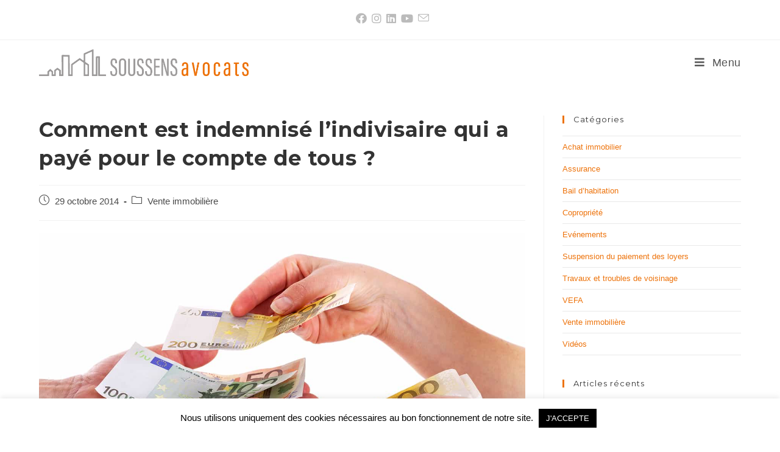

--- FILE ---
content_type: text/html; charset=UTF-8
request_url: https://ganaellesoussensavocat.com/avocat-vente-immobiliere/comment-indemniser-indivisaire-qui-a-fait-des-depenses-pour-un-bien-en-indivision/
body_size: 20028
content:
<!DOCTYPE html>
<html class="html" lang="fr-FR">
<head>
	<meta charset="UTF-8">
	<link rel="profile" href="https://gmpg.org/xfn/11">

	<meta name='robots' content='index, follow, max-image-preview:large, max-snippet:-1, max-video-preview:-1' />
<meta name="viewport" content="width=device-width, initial-scale=1">
	<!-- This site is optimized with the Yoast SEO plugin v18.0 - https://yoast.com/wordpress/plugins/seo/ -->
	<title>Comment est indemnisé l’indivisaire qui a payé pour le compte de tous ? - Soussens Avocats</title>
	<meta name="description" content="Comment indemniser un indivisaire qui a effectué des dépenses pour un bien ? À quel remboursement a-t-il droit de la part des membres de l&#039;indivision ?" />
	<link rel="canonical" href="https://ganaellesoussensavocat.com/avocat-vente-immobiliere/comment-indemniser-indivisaire-qui-a-fait-des-depenses-pour-un-bien-en-indivision/" />
	<meta property="og:locale" content="fr_FR" />
	<meta property="og:type" content="article" />
	<meta property="og:title" content="Comment est indemnisé l’indivisaire qui a payé pour le compte de tous ? - Soussens Avocats" />
	<meta property="og:description" content="Comment indemniser un indivisaire qui a effectué des dépenses pour un bien ? À quel remboursement a-t-il droit de la part des membres de l&#039;indivision ?" />
	<meta property="og:url" content="https://ganaellesoussensavocat.com/avocat-vente-immobiliere/comment-indemniser-indivisaire-qui-a-fait-des-depenses-pour-un-bien-en-indivision/" />
	<meta property="og:site_name" content="Soussens Avocats" />
	<meta property="article:published_time" content="2014-10-29T13:15:22+00:00" />
	<meta property="article:modified_time" content="2020-02-26T19:06:43+00:00" />
	<meta property="og:image" content="https://ganaellesoussensavocat.com/wp-content/uploads/2014/10/SOUSSENS-Avocats-Indemnisation-indivisaire.jpg" />
	<meta property="og:image:width" content="1280" />
	<meta property="og:image:height" content="853" />
	<meta property="og:image:type" content="image/jpeg" />
	<meta name="twitter:card" content="summary_large_image" />
	<meta name="twitter:label1" content="Écrit par" />
	<meta name="twitter:data1" content="Loic Mathieu" />
	<meta name="twitter:label2" content="Durée de lecture estimée" />
	<meta name="twitter:data2" content="2 minutes" />
	<script type="application/ld+json" class="yoast-schema-graph">{"@context":"https://schema.org","@graph":[{"@type":"Organization","@id":"https://ganaellesoussensavocat.com/#organization","name":"Ganaëlle SOUSSENS Avocats immobilier","url":"https://ganaellesoussensavocat.com/","sameAs":[],"logo":{"@type":"ImageObject","@id":"https://ganaellesoussensavocat.com/#logo","inLanguage":"fr-FR","url":"https://www.ganaellesoussensavocat.com/wp-content/uploads/2019/11/Logo_SOUSSENS_avocats_x05.png","contentUrl":"https://www.ganaellesoussensavocat.com/wp-content/uploads/2019/11/Logo_SOUSSENS_avocats_x05.png","width":665,"height":85,"caption":"Ganaëlle SOUSSENS Avocats immobilier"},"image":{"@id":"https://ganaellesoussensavocat.com/#logo"}},{"@type":"WebSite","@id":"https://ganaellesoussensavocat.com/#website","url":"https://ganaellesoussensavocat.com/","name":"Soussens Avocats","description":"Expert en droit de l&#039;immobilier","publisher":{"@id":"https://ganaellesoussensavocat.com/#organization"},"potentialAction":[{"@type":"SearchAction","target":{"@type":"EntryPoint","urlTemplate":"https://ganaellesoussensavocat.com/?s={search_term_string}"},"query-input":"required name=search_term_string"}],"inLanguage":"fr-FR"},{"@type":"ImageObject","@id":"https://ganaellesoussensavocat.com/avocat-vente-immobiliere/comment-indemniser-indivisaire-qui-a-fait-des-depenses-pour-un-bien-en-indivision/#primaryimage","inLanguage":"fr-FR","url":"https://ganaellesoussensavocat.com/wp-content/uploads/2014/10/SOUSSENS-Avocats-Indemnisation-indivisaire.jpg","contentUrl":"https://ganaellesoussensavocat.com/wp-content/uploads/2014/10/SOUSSENS-Avocats-Indemnisation-indivisaire.jpg","width":1280,"height":853,"caption":"indemniser dépenses indivision"},{"@type":"WebPage","@id":"https://ganaellesoussensavocat.com/avocat-vente-immobiliere/comment-indemniser-indivisaire-qui-a-fait-des-depenses-pour-un-bien-en-indivision/#webpage","url":"https://ganaellesoussensavocat.com/avocat-vente-immobiliere/comment-indemniser-indivisaire-qui-a-fait-des-depenses-pour-un-bien-en-indivision/","name":"Comment est indemnisé l’indivisaire qui a payé pour le compte de tous ? - Soussens Avocats","isPartOf":{"@id":"https://ganaellesoussensavocat.com/#website"},"primaryImageOfPage":{"@id":"https://ganaellesoussensavocat.com/avocat-vente-immobiliere/comment-indemniser-indivisaire-qui-a-fait-des-depenses-pour-un-bien-en-indivision/#primaryimage"},"datePublished":"2014-10-29T13:15:22+00:00","dateModified":"2020-02-26T19:06:43+00:00","description":"Comment indemniser un indivisaire qui a effectué des dépenses pour un bien ? À quel remboursement a-t-il droit de la part des membres de l'indivision ?","breadcrumb":{"@id":"https://ganaellesoussensavocat.com/avocat-vente-immobiliere/comment-indemniser-indivisaire-qui-a-fait-des-depenses-pour-un-bien-en-indivision/#breadcrumb"},"inLanguage":"fr-FR","potentialAction":[{"@type":"ReadAction","target":["https://ganaellesoussensavocat.com/avocat-vente-immobiliere/comment-indemniser-indivisaire-qui-a-fait-des-depenses-pour-un-bien-en-indivision/"]}]},{"@type":"BreadcrumbList","@id":"https://ganaellesoussensavocat.com/avocat-vente-immobiliere/comment-indemniser-indivisaire-qui-a-fait-des-depenses-pour-un-bien-en-indivision/#breadcrumb","itemListElement":[{"@type":"ListItem","position":1,"name":"Home","item":"https://ganaellesoussensavocat.com/"},{"@type":"ListItem","position":2,"name":"Comment est indemnisé l’indivisaire qui a payé pour le compte de tous ?"}]},{"@type":"Article","@id":"https://ganaellesoussensavocat.com/avocat-vente-immobiliere/comment-indemniser-indivisaire-qui-a-fait-des-depenses-pour-un-bien-en-indivision/#article","isPartOf":{"@id":"https://ganaellesoussensavocat.com/avocat-vente-immobiliere/comment-indemniser-indivisaire-qui-a-fait-des-depenses-pour-un-bien-en-indivision/#webpage"},"author":{"@id":"https://ganaellesoussensavocat.com/#/schema/person/bfc77ed91e3c49fbe143518fd3d0be68"},"headline":"Comment est indemnisé l’indivisaire qui a payé pour le compte de tous ?","datePublished":"2014-10-29T13:15:22+00:00","dateModified":"2020-02-26T19:06:43+00:00","mainEntityOfPage":{"@id":"https://ganaellesoussensavocat.com/avocat-vente-immobiliere/comment-indemniser-indivisaire-qui-a-fait-des-depenses-pour-un-bien-en-indivision/#webpage"},"wordCount":387,"publisher":{"@id":"https://ganaellesoussensavocat.com/#organization"},"image":{"@id":"https://ganaellesoussensavocat.com/avocat-vente-immobiliere/comment-indemniser-indivisaire-qui-a-fait-des-depenses-pour-un-bien-en-indivision/#primaryimage"},"thumbnailUrl":"https://ganaellesoussensavocat.com/wp-content/uploads/2014/10/SOUSSENS-Avocats-Indemnisation-indivisaire.jpg","articleSection":["Vente immobilière"],"inLanguage":"fr-FR"},{"@type":"Person","@id":"https://ganaellesoussensavocat.com/#/schema/person/bfc77ed91e3c49fbe143518fd3d0be68","name":"Loic Mathieu","image":{"@type":"ImageObject","@id":"https://ganaellesoussensavocat.com/#personlogo","inLanguage":"fr-FR","url":"https://secure.gravatar.com/avatar/c418bb434597f615badc7f3f583b4121?s=96&d=mm&r=g","contentUrl":"https://secure.gravatar.com/avatar/c418bb434597f615badc7f3f583b4121?s=96&d=mm&r=g","caption":"Loic Mathieu"}}]}</script>
	<!-- / Yoast SEO plugin. -->


<link rel='dns-prefetch' href='//fonts.googleapis.com' />
<link rel='dns-prefetch' href='//s.w.org' />
<link rel="alternate" type="application/rss+xml" title="Soussens Avocats &raquo; Flux" href="https://ganaellesoussensavocat.com/feed/" />
		<!-- This site uses the Google Analytics by ExactMetrics plugin v7.10.0 - Using Analytics tracking - https://www.exactmetrics.com/ -->
							<script
				src="//www.googletagmanager.com/gtag/js?id=UA-41914960-1"  data-cfasync="false" data-wpfc-render="false" async></script>
			<script data-cfasync="false" data-wpfc-render="false">
				var em_version = '7.10.0';
				var em_track_user = true;
				var em_no_track_reason = '';
				
								var disableStrs = [
															'ga-disable-UA-41914960-1',
									];

				/* Function to detect opted out users */
				function __gtagTrackerIsOptedOut() {
					for (var index = 0; index < disableStrs.length; index++) {
						if (document.cookie.indexOf(disableStrs[index] + '=true') > -1) {
							return true;
						}
					}

					return false;
				}

				/* Disable tracking if the opt-out cookie exists. */
				if (__gtagTrackerIsOptedOut()) {
					for (var index = 0; index < disableStrs.length; index++) {
						window[disableStrs[index]] = true;
					}
				}

				/* Opt-out function */
				function __gtagTrackerOptout() {
					for (var index = 0; index < disableStrs.length; index++) {
						document.cookie = disableStrs[index] + '=true; expires=Thu, 31 Dec 2099 23:59:59 UTC; path=/';
						window[disableStrs[index]] = true;
					}
				}

				if ('undefined' === typeof gaOptout) {
					function gaOptout() {
						__gtagTrackerOptout();
					}
				}
								window.dataLayer = window.dataLayer || [];

				window.ExactMetricsDualTracker = {
					helpers: {},
					trackers: {},
				};
				if (em_track_user) {
					function __gtagDataLayer() {
						dataLayer.push(arguments);
					}

					function __gtagTracker(type, name, parameters) {
						if (!parameters) {
							parameters = {};
						}

						if (parameters.send_to) {
							__gtagDataLayer.apply(null, arguments);
							return;
						}

						if (type === 'event') {
							
														parameters.send_to = exactmetrics_frontend.ua;
							__gtagDataLayer(type, name, parameters);
													} else {
							__gtagDataLayer.apply(null, arguments);
						}
					}

					__gtagTracker('js', new Date());
					__gtagTracker('set', {
						'developer_id.dNDMyYj': true,
											});
															__gtagTracker('config', 'UA-41914960-1', {"forceSSL":"true"} );
										window.gtag = __gtagTracker;										(function () {
						/* https://developers.google.com/analytics/devguides/collection/analyticsjs/ */
						/* ga and __gaTracker compatibility shim. */
						var noopfn = function () {
							return null;
						};
						var newtracker = function () {
							return new Tracker();
						};
						var Tracker = function () {
							return null;
						};
						var p = Tracker.prototype;
						p.get = noopfn;
						p.set = noopfn;
						p.send = function () {
							var args = Array.prototype.slice.call(arguments);
							args.unshift('send');
							__gaTracker.apply(null, args);
						};
						var __gaTracker = function () {
							var len = arguments.length;
							if (len === 0) {
								return;
							}
							var f = arguments[len - 1];
							if (typeof f !== 'object' || f === null || typeof f.hitCallback !== 'function') {
								if ('send' === arguments[0]) {
									var hitConverted, hitObject = false, action;
									if ('event' === arguments[1]) {
										if ('undefined' !== typeof arguments[3]) {
											hitObject = {
												'eventAction': arguments[3],
												'eventCategory': arguments[2],
												'eventLabel': arguments[4],
												'value': arguments[5] ? arguments[5] : 1,
											}
										}
									}
									if ('pageview' === arguments[1]) {
										if ('undefined' !== typeof arguments[2]) {
											hitObject = {
												'eventAction': 'page_view',
												'page_path': arguments[2],
											}
										}
									}
									if (typeof arguments[2] === 'object') {
										hitObject = arguments[2];
									}
									if (typeof arguments[5] === 'object') {
										Object.assign(hitObject, arguments[5]);
									}
									if ('undefined' !== typeof arguments[1].hitType) {
										hitObject = arguments[1];
										if ('pageview' === hitObject.hitType) {
											hitObject.eventAction = 'page_view';
										}
									}
									if (hitObject) {
										action = 'timing' === arguments[1].hitType ? 'timing_complete' : hitObject.eventAction;
										hitConverted = mapArgs(hitObject);
										__gtagTracker('event', action, hitConverted);
									}
								}
								return;
							}

							function mapArgs(args) {
								var arg, hit = {};
								var gaMap = {
									'eventCategory': 'event_category',
									'eventAction': 'event_action',
									'eventLabel': 'event_label',
									'eventValue': 'event_value',
									'nonInteraction': 'non_interaction',
									'timingCategory': 'event_category',
									'timingVar': 'name',
									'timingValue': 'value',
									'timingLabel': 'event_label',
									'page': 'page_path',
									'location': 'page_location',
									'title': 'page_title',
								};
								for (arg in args) {
																		if (!(!args.hasOwnProperty(arg) || !gaMap.hasOwnProperty(arg))) {
										hit[gaMap[arg]] = args[arg];
									} else {
										hit[arg] = args[arg];
									}
								}
								return hit;
							}

							try {
								f.hitCallback();
							} catch (ex) {
							}
						};
						__gaTracker.create = newtracker;
						__gaTracker.getByName = newtracker;
						__gaTracker.getAll = function () {
							return [];
						};
						__gaTracker.remove = noopfn;
						__gaTracker.loaded = true;
						window['__gaTracker'] = __gaTracker;
					})();
									} else {
										console.log("");
					(function () {
						function __gtagTracker() {
							return null;
						}

						window['__gtagTracker'] = __gtagTracker;
						window['gtag'] = __gtagTracker;
					})();
									}
			</script>
				<!-- / Google Analytics by ExactMetrics -->
				<script>
			window._wpemojiSettings = {"baseUrl":"https:\/\/s.w.org\/images\/core\/emoji\/13.1.0\/72x72\/","ext":".png","svgUrl":"https:\/\/s.w.org\/images\/core\/emoji\/13.1.0\/svg\/","svgExt":".svg","source":{"concatemoji":"https:\/\/ganaellesoussensavocat.com\/wp-includes\/js\/wp-emoji-release.min.js?ver=5.8.12"}};
			!function(e,a,t){var n,r,o,i=a.createElement("canvas"),p=i.getContext&&i.getContext("2d");function s(e,t){var a=String.fromCharCode;p.clearRect(0,0,i.width,i.height),p.fillText(a.apply(this,e),0,0);e=i.toDataURL();return p.clearRect(0,0,i.width,i.height),p.fillText(a.apply(this,t),0,0),e===i.toDataURL()}function c(e){var t=a.createElement("script");t.src=e,t.defer=t.type="text/javascript",a.getElementsByTagName("head")[0].appendChild(t)}for(o=Array("flag","emoji"),t.supports={everything:!0,everythingExceptFlag:!0},r=0;r<o.length;r++)t.supports[o[r]]=function(e){if(!p||!p.fillText)return!1;switch(p.textBaseline="top",p.font="600 32px Arial",e){case"flag":return s([127987,65039,8205,9895,65039],[127987,65039,8203,9895,65039])?!1:!s([55356,56826,55356,56819],[55356,56826,8203,55356,56819])&&!s([55356,57332,56128,56423,56128,56418,56128,56421,56128,56430,56128,56423,56128,56447],[55356,57332,8203,56128,56423,8203,56128,56418,8203,56128,56421,8203,56128,56430,8203,56128,56423,8203,56128,56447]);case"emoji":return!s([10084,65039,8205,55357,56613],[10084,65039,8203,55357,56613])}return!1}(o[r]),t.supports.everything=t.supports.everything&&t.supports[o[r]],"flag"!==o[r]&&(t.supports.everythingExceptFlag=t.supports.everythingExceptFlag&&t.supports[o[r]]);t.supports.everythingExceptFlag=t.supports.everythingExceptFlag&&!t.supports.flag,t.DOMReady=!1,t.readyCallback=function(){t.DOMReady=!0},t.supports.everything||(n=function(){t.readyCallback()},a.addEventListener?(a.addEventListener("DOMContentLoaded",n,!1),e.addEventListener("load",n,!1)):(e.attachEvent("onload",n),a.attachEvent("onreadystatechange",function(){"complete"===a.readyState&&t.readyCallback()})),(n=t.source||{}).concatemoji?c(n.concatemoji):n.wpemoji&&n.twemoji&&(c(n.twemoji),c(n.wpemoji)))}(window,document,window._wpemojiSettings);
		</script>
		<style>
img.wp-smiley,
img.emoji {
	display: inline !important;
	border: none !important;
	box-shadow: none !important;
	height: 1em !important;
	width: 1em !important;
	margin: 0 .07em !important;
	vertical-align: -0.1em !important;
	background: none !important;
	padding: 0 !important;
}
</style>
	<link rel='stylesheet' id='wp-block-library-css'  href='https://ganaellesoussensavocat.com/wp-includes/css/dist/block-library/style.min.css?ver=5.8.12' media='all' />
<style id='wp-block-library-theme-inline-css'>
#start-resizable-editor-section{display:none}.wp-block-audio figcaption{color:#555;font-size:13px;text-align:center}.is-dark-theme .wp-block-audio figcaption{color:hsla(0,0%,100%,.65)}.wp-block-code{font-family:Menlo,Consolas,monaco,monospace;color:#1e1e1e;padding:.8em 1em;border:1px solid #ddd;border-radius:4px}.wp-block-embed figcaption{color:#555;font-size:13px;text-align:center}.is-dark-theme .wp-block-embed figcaption{color:hsla(0,0%,100%,.65)}.blocks-gallery-caption{color:#555;font-size:13px;text-align:center}.is-dark-theme .blocks-gallery-caption{color:hsla(0,0%,100%,.65)}.wp-block-image figcaption{color:#555;font-size:13px;text-align:center}.is-dark-theme .wp-block-image figcaption{color:hsla(0,0%,100%,.65)}.wp-block-pullquote{border-top:4px solid;border-bottom:4px solid;margin-bottom:1.75em;color:currentColor}.wp-block-pullquote__citation,.wp-block-pullquote cite,.wp-block-pullquote footer{color:currentColor;text-transform:uppercase;font-size:.8125em;font-style:normal}.wp-block-quote{border-left:.25em solid;margin:0 0 1.75em;padding-left:1em}.wp-block-quote cite,.wp-block-quote footer{color:currentColor;font-size:.8125em;position:relative;font-style:normal}.wp-block-quote.has-text-align-right{border-left:none;border-right:.25em solid;padding-left:0;padding-right:1em}.wp-block-quote.has-text-align-center{border:none;padding-left:0}.wp-block-quote.is-large,.wp-block-quote.is-style-large{border:none}.wp-block-search .wp-block-search__label{font-weight:700}.wp-block-group.has-background{padding:1.25em 2.375em;margin-top:0;margin-bottom:0}.wp-block-separator{border:none;border-bottom:2px solid;margin-left:auto;margin-right:auto;opacity:.4}.wp-block-separator:not(.is-style-wide):not(.is-style-dots){width:100px}.wp-block-separator.has-background:not(.is-style-dots){border-bottom:none;height:1px}.wp-block-separator.has-background:not(.is-style-wide):not(.is-style-dots){height:2px}.wp-block-table thead{border-bottom:3px solid}.wp-block-table tfoot{border-top:3px solid}.wp-block-table td,.wp-block-table th{padding:.5em;border:1px solid;word-break:normal}.wp-block-table figcaption{color:#555;font-size:13px;text-align:center}.is-dark-theme .wp-block-table figcaption{color:hsla(0,0%,100%,.65)}.wp-block-video figcaption{color:#555;font-size:13px;text-align:center}.is-dark-theme .wp-block-video figcaption{color:hsla(0,0%,100%,.65)}.wp-block-template-part.has-background{padding:1.25em 2.375em;margin-top:0;margin-bottom:0}#end-resizable-editor-section{display:none}
</style>
<link rel='stylesheet' id='cookie-law-info-css'  href='https://ganaellesoussensavocat.com/wp-content/plugins/cookie-law-info/public/css/cookie-law-info-public.css?ver=2.0.9' media='all' />
<link rel='stylesheet' id='cookie-law-info-gdpr-css'  href='https://ganaellesoussensavocat.com/wp-content/plugins/cookie-law-info/public/css/cookie-law-info-gdpr.css?ver=2.0.9' media='all' />
<link rel='stylesheet' id='fvp-frontend-css'  href='https://ganaellesoussensavocat.com/wp-content/plugins/featured-video-plus/styles/frontend.css?ver=2.3.3' media='all' />
<link rel='stylesheet' id='hackinfos-css'  href='https://ganaellesoussensavocat.com/wp-content/plugins/hackinfos/public/css/hackinfos-public.css?ver=1.0.0' media='all' />
<link rel='stylesheet' id='toc-screen-css'  href='https://ganaellesoussensavocat.com/wp-content/plugins/table-of-contents-plus/screen.min.css?ver=2106' media='all' />
<link rel='stylesheet' id='parent-style-css'  href='https://ganaellesoussensavocat.com/wp-content/themes/oceanwp/style.css?ver=5.8.12' media='all' />
<link rel='stylesheet' id='child-style-css'  href='https://ganaellesoussensavocat.com/wp-content/themes/child-novfr-ocean-oceanwp-child/style.css?ver=5.8.12' media='all' />
<link rel='stylesheet' id='font-awesome-css'  href='https://ganaellesoussensavocat.com/wp-content/themes/oceanwp/assets/fonts/fontawesome/css/all.min.css?ver=5.15.1' media='all' />
<link rel='stylesheet' id='simple-line-icons-css'  href='https://ganaellesoussensavocat.com/wp-content/themes/oceanwp/assets/css/third/simple-line-icons.min.css?ver=2.4.0' media='all' />
<link rel='stylesheet' id='oceanwp-style-css'  href='https://ganaellesoussensavocat.com/wp-content/themes/oceanwp/assets/css/style.min.css?ver=1.0' media='all' />
<link rel='stylesheet' id='fontawesome-css'  href='https://ganaellesoussensavocat.com/wp-content/themes/oceanwp/inc/customizer/assets/css/fontawesome-all.min.css?ver=5.8.2' media='all' />
<link rel='stylesheet' id='oceanwp-google-font-montserrat-css'  href='//fonts.googleapis.com/css?family=Montserrat%3A100%2C200%2C300%2C400%2C500%2C600%2C700%2C800%2C900%2C100i%2C200i%2C300i%2C400i%2C500i%2C600i%2C700i%2C800i%2C900i&#038;subset=latin&#038;display=swap&#038;ver=5.8.12' media='all' />
<link rel='stylesheet' id='sib-front-css-css'  href='https://ganaellesoussensavocat.com/wp-content/plugins/mailin/css/mailin-front.css?ver=5.8.12' media='all' />
<link rel='stylesheet' id='oe-widgets-style-css'  href='https://ganaellesoussensavocat.com/wp-content/plugins/ocean-extra/assets/css/widgets.css?ver=5.8.12' media='all' />
<link rel='stylesheet' id='osh-styles-css'  href='https://ganaellesoussensavocat.com/wp-content/plugins/ocean-sticky-header/assets/css/style.min.css?ver=5.8.12' media='all' />
<script src='https://ganaellesoussensavocat.com/wp-content/plugins/google-analytics-dashboard-for-wp/assets/js/frontend-gtag.min.js?ver=7.10.0' id='exactmetrics-frontend-script-js'></script>
<script data-cfasync="false" data-wpfc-render="false" id='exactmetrics-frontend-script-js-extra'>var exactmetrics_frontend = {"js_events_tracking":"true","download_extensions":"zip,mp3,mpeg,pdf,docx,pptx,xlsx,rar","inbound_paths":"[{\"path\":\"\\\/go\\\/\",\"label\":\"affiliate\"},{\"path\":\"\\\/recommend\\\/\",\"label\":\"affiliate\"}]","home_url":"https:\/\/ganaellesoussensavocat.com","hash_tracking":"false","ua":"UA-41914960-1","v4_id":""};</script>
<script src='https://ganaellesoussensavocat.com/wp-includes/js/jquery/jquery.min.js?ver=3.6.0' id='jquery-core-js'></script>
<script src='https://ganaellesoussensavocat.com/wp-includes/js/jquery/jquery-migrate.min.js?ver=3.3.2' id='jquery-migrate-js'></script>
<script id='cookie-law-info-js-extra'>
var Cli_Data = {"nn_cookie_ids":[],"cookielist":[],"non_necessary_cookies":[],"ccpaEnabled":"","ccpaRegionBased":"","ccpaBarEnabled":"","strictlyEnabled":["necessary","obligatoire"],"ccpaType":"gdpr","js_blocking":"","custom_integration":"","triggerDomRefresh":"","secure_cookies":""};
var cli_cookiebar_settings = {"animate_speed_hide":"500","animate_speed_show":"500","background":"#FFF","border":"#b1a6a6c2","border_on":"","button_1_button_colour":"#000","button_1_button_hover":"#000000","button_1_link_colour":"#fff","button_1_as_button":"1","button_1_new_win":"","button_2_button_colour":"#333","button_2_button_hover":"#292929","button_2_link_colour":"#444","button_2_as_button":"","button_2_hidebar":"","button_3_button_colour":"#000","button_3_button_hover":"#000000","button_3_link_colour":"#fff","button_3_as_button":"1","button_3_new_win":"","button_4_button_colour":"#000","button_4_button_hover":"#000000","button_4_link_colour":"#62a329","button_4_as_button":"","button_7_button_colour":"#61a229","button_7_button_hover":"#4e8221","button_7_link_colour":"#fff","button_7_as_button":"1","button_7_new_win":"","font_family":"inherit","header_fix":"","notify_animate_hide":"1","notify_animate_show":"","notify_div_id":"#cookie-law-info-bar","notify_position_horizontal":"right","notify_position_vertical":"bottom","scroll_close":"","scroll_close_reload":"","accept_close_reload":"","reject_close_reload":"","showagain_tab":"1","showagain_background":"#fff","showagain_border":"#000","showagain_div_id":"#cookie-law-info-again","showagain_x_position":"100px","text":"#000","show_once_yn":"","show_once":"10000","logging_on":"","as_popup":"","popup_overlay":"1","bar_heading_text":"","cookie_bar_as":"banner","popup_showagain_position":"bottom-right","widget_position":"left"};
var log_object = {"ajax_url":"https:\/\/ganaellesoussensavocat.com\/wp-admin\/admin-ajax.php"};
</script>
<script src='https://ganaellesoussensavocat.com/wp-content/plugins/cookie-law-info/public/js/cookie-law-info-public.js?ver=2.0.9' id='cookie-law-info-js'></script>
<script src='https://ganaellesoussensavocat.com/wp-content/plugins/featured-video-plus/js/jquery.fitvids.min.js?ver=master-2015-08' id='jquery.fitvids-js'></script>
<script id='fvp-frontend-js-extra'>
var fvpdata = {"ajaxurl":"https:\/\/ganaellesoussensavocat.com\/wp-admin\/admin-ajax.php","nonce":"23a9004d9c","fitvids":"1","dynamic":"","overlay":"","opacity":"0.75","color":"b","width":"640"};
</script>
<script src='https://ganaellesoussensavocat.com/wp-content/plugins/featured-video-plus/js/frontend.min.js?ver=2.3.3' id='fvp-frontend-js'></script>
<script src='https://ganaellesoussensavocat.com/wp-content/plugins/hackinfos/public/js/hackinfos-public.js?ver=1.0.0' id='hackinfos-js'></script>
<script src='https://ganaellesoussensavocat.com/wp-includes/js/imagesloaded.min.js?ver=5.8.12' id='imagesloaded-js'></script>
<script src='https://ganaellesoussensavocat.com/wp-content/themes/oceanwp/assets/js/vendors/smoothscroll.min.js?ver=1.0' id='ow-smoothscroll-js'></script>
<script id='sib-front-js-js-extra'>
var sibErrMsg = {"invalidMail":"Veuillez entrer une adresse e-mail valide.","requiredField":"Veuillez compl\u00e9ter les champs obligatoires.","invalidDateFormat":"Veuillez entrer une date valide.","invalidSMSFormat":"Veuillez entrer une num\u00e9ro de t\u00e9l\u00e9phone valide."};
var ajax_sib_front_object = {"ajax_url":"https:\/\/ganaellesoussensavocat.com\/wp-admin\/admin-ajax.php","ajax_nonce":"29ec30a53a","flag_url":"https:\/\/ganaellesoussensavocat.com\/wp-content\/plugins\/mailin\/img\/flags\/"};
</script>
<script src='https://ganaellesoussensavocat.com/wp-content/plugins/mailin/js/mailin-front.js?ver=1666824129' id='sib-front-js-js'></script>
<link rel="https://api.w.org/" href="https://ganaellesoussensavocat.com/wp-json/" /><link rel="alternate" type="application/json" href="https://ganaellesoussensavocat.com/wp-json/wp/v2/posts/2059" /><link rel="EditURI" type="application/rsd+xml" title="RSD" href="https://ganaellesoussensavocat.com/xmlrpc.php?rsd" />
<link rel="wlwmanifest" type="application/wlwmanifest+xml" href="https://ganaellesoussensavocat.com/wp-includes/wlwmanifest.xml" /> 
<meta name="generator" content="WordPress 5.8.12" />
<link rel='shortlink' href='https://ganaellesoussensavocat.com/?p=2059' />
<link rel="alternate" type="application/json+oembed" href="https://ganaellesoussensavocat.com/wp-json/oembed/1.0/embed?url=https%3A%2F%2Fganaellesoussensavocat.com%2Favocat-vente-immobiliere%2Fcomment-indemniser-indivisaire-qui-a-fait-des-depenses-pour-un-bien-en-indivision%2F" />
<link rel="alternate" type="text/xml+oembed" href="https://ganaellesoussensavocat.com/wp-json/oembed/1.0/embed?url=https%3A%2F%2Fganaellesoussensavocat.com%2Favocat-vente-immobiliere%2Fcomment-indemniser-indivisaire-qui-a-fait-des-depenses-pour-un-bien-en-indivision%2F&#038;format=xml" />
<script type="text/javascript">var daim_ajax_url = "https://ganaellesoussensavocat.com/wp-admin/admin-ajax.php";var daim_nonce = "88a020f1f2";</script><link rel="icon" href="https://ganaellesoussensavocat.com/wp-content/uploads/2020/03/logo-pour-evoliz-facture-copie-150x150.jpg" sizes="32x32" />
<link rel="icon" href="https://ganaellesoussensavocat.com/wp-content/uploads/2020/03/logo-pour-evoliz-facture-copie.jpg" sizes="192x192" />
<link rel="apple-touch-icon" href="https://ganaellesoussensavocat.com/wp-content/uploads/2020/03/logo-pour-evoliz-facture-copie.jpg" />
<meta name="msapplication-TileImage" content="https://ganaellesoussensavocat.com/wp-content/uploads/2020/03/logo-pour-evoliz-facture-copie.jpg" />
		<style id="wp-custom-css">
			.blog-entry-comments{DISPLAY:NONE}.blog-entry.thumbnail-entry .blog-entry-date{float:left}.recent-posts-comments{DISPLAY:NONE !important}.bouton_menu a span{background-color:#f08d37;border-radius:50px;color:#FFF;padding:1em;text-transform:uppercase;font-weight:600;font-size:14px}		</style>
		<!-- OceanWP CSS -->
<style type="text/css">
/* General CSS */a:hover,a.light:hover,.theme-heading .text::before,.theme-heading .text::after,#top-bar-content >a:hover,#top-bar-social li.oceanwp-email a:hover,#site-navigation-wrap .dropdown-menu >li >a:hover,#site-header.medium-header #medium-searchform button:hover,.oceanwp-mobile-menu-icon a:hover,.blog-entry.post .blog-entry-header .entry-title a:hover,.blog-entry.post .blog-entry-readmore a:hover,.blog-entry.thumbnail-entry .blog-entry-category a,ul.meta li a:hover,.dropcap,.single nav.post-navigation .nav-links .title,body .related-post-title a:hover,body #wp-calendar caption,body .contact-info-widget.default i,body .contact-info-widget.big-icons i,body .custom-links-widget .oceanwp-custom-links li a:hover,body .custom-links-widget .oceanwp-custom-links li a:hover:before,body .posts-thumbnails-widget li a:hover,body .social-widget li.oceanwp-email a:hover,.comment-author .comment-meta .comment-reply-link,#respond #cancel-comment-reply-link:hover,#footer-widgets .footer-box a:hover,#footer-bottom a:hover,#footer-bottom #footer-bottom-menu a:hover,.sidr a:hover,.sidr-class-dropdown-toggle:hover,.sidr-class-menu-item-has-children.active >a,.sidr-class-menu-item-has-children.active >a >.sidr-class-dropdown-toggle,input[type=checkbox]:checked:before{color:#ed730c}.single nav.post-navigation .nav-links .title .owp-icon use,.blog-entry.post .blog-entry-readmore a:hover .owp-icon use,body .contact-info-widget.default .owp-icon use,body .contact-info-widget.big-icons .owp-icon use{stroke:#ed730c}input[type="button"],input[type="reset"],input[type="submit"],button[type="submit"],.button,#site-navigation-wrap .dropdown-menu >li.btn >a >span,.thumbnail:hover i,.post-quote-content,.omw-modal .omw-close-modal,body .contact-info-widget.big-icons li:hover i,body div.wpforms-container-full .wpforms-form input[type=submit],body div.wpforms-container-full .wpforms-form button[type=submit],body div.wpforms-container-full .wpforms-form .wpforms-page-button{background-color:#ed730c}.thumbnail:hover .link-post-svg-icon{background-color:#ed730c}body .contact-info-widget.big-icons li:hover .owp-icon{background-color:#ed730c}.widget-title{border-color:#ed730c}blockquote{border-color:#ed730c}#searchform-dropdown{border-color:#ed730c}.dropdown-menu .sub-menu{border-color:#ed730c}.blog-entry.large-entry .blog-entry-readmore a:hover{border-color:#ed730c}.oceanwp-newsletter-form-wrap input[type="email"]:focus{border-color:#ed730c}.social-widget li.oceanwp-email a:hover{border-color:#ed730c}#respond #cancel-comment-reply-link:hover{border-color:#ed730c}body .contact-info-widget.big-icons li:hover i{border-color:#ed730c}#footer-widgets .oceanwp-newsletter-form-wrap input[type="email"]:focus{border-color:#ed730c}blockquote,.wp-block-quote{border-left-color:#ed730c}body .contact-info-widget.big-icons li:hover .owp-icon{border-color:#ed730c}a{color:#ed730c}a .owp-icon use{stroke:#ed730c}a:hover{color:#f9960c}a:hover .owp-icon use{stroke:#f9960c}body .theme-button,body input[type="submit"],body button[type="submit"],body button,body .button,body div.wpforms-container-full .wpforms-form input[type=submit],body div.wpforms-container-full .wpforms-form button[type=submit],body div.wpforms-container-full .wpforms-form .wpforms-page-button{background-color:#ed730c}body .theme-button:hover,body input[type="submit"]:hover,body button[type="submit"]:hover,body button:hover,body .button:hover,body div.wpforms-container-full .wpforms-form input[type=submit]:hover,body div.wpforms-container-full .wpforms-form input[type=submit]:active,body div.wpforms-container-full .wpforms-form button[type=submit]:hover,body div.wpforms-container-full .wpforms-form button[type=submit]:active,body div.wpforms-container-full .wpforms-form .wpforms-page-button:hover,body div.wpforms-container-full .wpforms-form .wpforms-page-button:active{background-color:#9d9d9c}/* Header CSS */#site-header.has-header-media .overlay-header-media{background-color:rgba(0,0,0,0.5)}@media (max-width:480px){#site-logo #site-logo-inner a img,#site-header.center-header #site-navigation-wrap .middle-site-logo a img{max-width:250px}}#site-header #site-logo #site-logo-inner a img,#site-header.center-header #site-navigation-wrap .middle-site-logo a img{max-height:44px}@media (max-width:480px){#site-header #site-logo #site-logo-inner a img,#site-header.center-header #site-navigation-wrap .middle-site-logo a img{max-height:297px}}.oceanwp-social-menu ul li a,.oceanwp-social-menu .colored ul li a,.oceanwp-social-menu .minimal ul li a,.oceanwp-social-menu .dark ul li a{font-size:20px}.oceanwp-social-menu ul li a .owp-icon,.oceanwp-social-menu .colored ul li a .owp-icon,.oceanwp-social-menu .minimal ul li a .owp-icon,.oceanwp-social-menu .dark ul li a .owp-icon{width:20px;height:20px}.oceanwp-social-menu ul li a{margin:0}@media (max-width:1280px){#top-bar-nav,#site-navigation-wrap,.oceanwp-social-menu,.after-header-content{display:none}.center-logo #site-logo{float:none;position:absolute;left:50%;padding:0;-webkit-transform:translateX(-50%);transform:translateX(-50%)}#site-header.center-header #site-logo,.oceanwp-mobile-menu-icon,#oceanwp-cart-sidebar-wrap{display:block}body.vertical-header-style #outer-wrap{margin:0 !important}#site-header.vertical-header{position:relative;width:100%;left:0 !important;right:0 !important}#site-header.vertical-header .has-template >#site-logo{display:block}#site-header.vertical-header #site-header-inner{display:-webkit-box;display:-webkit-flex;display:-ms-flexbox;display:flex;-webkit-align-items:center;align-items:center;padding:0;max-width:90%}#site-header.vertical-header #site-header-inner >*:not(.oceanwp-mobile-menu-icon){display:none}#site-header.vertical-header #site-header-inner >*{padding:0 !important}#site-header.vertical-header #site-header-inner #site-logo{display:block;margin:0;width:50%;text-align:left}body.rtl #site-header.vertical-header #site-header-inner #site-logo{text-align:right}#site-header.vertical-header #site-header-inner .oceanwp-mobile-menu-icon{width:50%;text-align:right}body.rtl #site-header.vertical-header #site-header-inner .oceanwp-mobile-menu-icon{text-align:left}#site-header.vertical-header .vertical-toggle,body.vertical-header-style.vh-closed #site-header.vertical-header .vertical-toggle{display:none}#site-logo.has-responsive-logo .custom-logo-link{display:none}#site-logo.has-responsive-logo .responsive-logo-link{display:block}.is-sticky #site-logo.has-sticky-logo .responsive-logo-link{display:none}.is-sticky #site-logo.has-responsive-logo .sticky-logo-link{display:block}#top-bar.has-no-content #top-bar-social.top-bar-left,#top-bar.has-no-content #top-bar-social.top-bar-right{position:inherit;left:auto;right:auto;float:none;height:auto;line-height:1.5em;margin-top:0;text-align:center}#top-bar.has-no-content #top-bar-social li{float:none;display:inline-block}.owp-cart-overlay,#side-panel-wrap a.side-panel-btn{display:none !important}}/* Top Bar CSS */#top-bar{padding:20px 0 20px 0}#top-bar-social li a{font-size:18px}#top-bar-social li a{padding:0 0 0 8px}/* Footer Widgets CSS */#footer-widgets{background-color:#f9f9f9}#footer-widgets,#footer-widgets p,#footer-widgets li a:before,#footer-widgets .contact-info-widget span.oceanwp-contact-title,#footer-widgets .recent-posts-date,#footer-widgets .recent-posts-comments,#footer-widgets .widget-recent-posts-icons li .fa{color:#878787}#footer-widgets li,#footer-widgets #wp-calendar caption,#footer-widgets #wp-calendar th,#footer-widgets #wp-calendar tbody,#footer-widgets .contact-info-widget i,#footer-widgets .oceanwp-newsletter-form-wrap input[type="email"],#footer-widgets .posts-thumbnails-widget li,#footer-widgets .social-widget li a{border-color:#878787}#footer-widgets .contact-info-widget .owp-icon{border-color:#878787}#footer-widgets .footer-box a,#footer-widgets a{color:#878787}/* Typography CSS */body{font-size:16px;color:#333333}h1,h2,h3,h4,h5,h6,.theme-heading,.widget-title,.oceanwp-widget-recent-posts-title,.comment-reply-title,.entry-title,.sidebar-box .widget-title{font-family:Montserrat;text-transform:none}h1{font-family:Montserrat;font-weight:700;font-style:normal;font-size:60px}h2{font-family:Montserrat;font-weight:500;font-size:32px}h3{font-family:Montserrat;font-weight:500;font-size:24px}h4{font-family:Montserrat;font-size:18px}#site-navigation-wrap .dropdown-menu >li >a,#site-header.full_screen-header .fs-dropdown-menu >li >a,#site-header.top-header #site-navigation-wrap .dropdown-menu >li >a,#site-header.center-header #site-navigation-wrap .dropdown-menu >li >a,#site-header.medium-header #site-navigation-wrap .dropdown-menu >li >a,.oceanwp-mobile-menu-icon a{font-size:18px}.dropdown-menu ul li a.menu-link,#site-header.full_screen-header .fs-dropdown-menu ul.sub-menu li a{text-transform:none}.blog-entry.post .blog-entry-header .entry-title a{text-transform:none}.single-post .entry-title{text-transform:none}.sidebar-box,.footer-box{color:#6d6d6d}#footer-widgets .footer-box .widget-title{color:#878787}
</style></head>

<body class="post-template-default single single-post postid-2059 single-format-standard wp-custom-logo wp-embed-responsive oceanwp-theme dropdown-mobile no-header-border has-sidebar content-right-sidebar post-in-category-avocat-vente-immobiliere has-topbar page-header-disabled" >

	
	
	<div id="outer-wrap" class="site clr">

		<a class="skip-link screen-reader-text" href="#main">Skip to content</a>

		
		<div id="wrap" class="clr">

			

<div id="top-bar-wrap" class="clr">

	<div id="top-bar" class="clr container has-no-content">

		
		<div id="top-bar-inner" class="clr">

			

<div id="top-bar-social" class="clr top-bar-right">

	<ul class="clr" aria-label="Social links">

		<li class="oceanwp-facebook"><a href="https://www.facebook.com/GanaelleSoussensAvocat" aria-label="Facebook (opens in a new tab)" target="_blank" rel="noopener noreferrer"><i class=" fab fa-facebook" aria-hidden="true" role="img"></i></a></li><li class="oceanwp-instagram"><a href="https://www.instagram.com/soussensavocats/" aria-label="Instagram (opens in a new tab)" target="_blank" rel="noopener noreferrer"><i class=" fab fa-instagram" aria-hidden="true" role="img"></i></a></li><li class="oceanwp-linkedin"><a href="https://www.linkedin.com/company/gana-lle-soussens---avocat/?trk=cp_followed_name_gana-lle-soussens---avocat" aria-label="LinkedIn (opens in a new tab)" target="_blank" rel="noopener noreferrer"><i class=" fab fa-linkedin" aria-hidden="true" role="img"></i></a></li><li class="oceanwp-youtube"><a href="https://www.youtube.com/channel/UCQJo8SNGsW8xdBS0EbqdLEw" aria-label="YouTube (opens in a new tab)" target="_blank" rel="noopener noreferrer"><i class=" fab fa-youtube" aria-hidden="true" role="img"></i></a></li><li class="oceanwp-email"><a href="mailto:&#99;on&#116;&#97;ct&#64;&#103;&#115;&#45;&#97;v&#111;c&#97;&#116;.c&#111;m" aria-label="Send email (opens in your application)" target="_self"><i class=" icon-envelope" aria-hidden="true" role="img"></i></a></li>
	</ul>

</div><!-- #top-bar-social -->

		</div><!-- #top-bar-inner -->

		
	</div><!-- #top-bar -->

</div><!-- #top-bar-wrap -->


			
<header id="site-header" class="minimal-header header-replace clr fixed-scroll shrink-header" data-height="54" role="banner">

	
					
			<div id="site-header-inner" class="clr container">

				
				

<div id="site-logo" class="clr" >

	
	<div id="site-logo-inner" class="clr">

		<a href="https://ganaellesoussensavocat.com/" class="custom-logo-link" rel="home"><img width="665" height="85" src="https://ganaellesoussensavocat.com/wp-content/uploads/2019/11/Logo_SOUSSENS_avocats_x05.png" class="custom-logo" alt="Soussens Avocats" srcset="https://ganaellesoussensavocat.com/wp-content/uploads/2019/11/Logo_SOUSSENS_avocats_x05.png 1x, https://www.ganaellesoussensavocat.com/wp-content/uploads/2019/11/Logo_SOUSSENS_avocats_x1.png 2x" sizes="(max-width: 665px) 100vw, 665px" /></a>
	</div><!-- #site-logo-inner -->

	
	
</div><!-- #site-logo -->

			<div id="site-navigation-wrap" class="clr">
			
			
			
			<nav id="site-navigation" class="navigation main-navigation clr" role="navigation" >

				<ul id="menu-principal" class="main-menu dropdown-menu sf-menu"><li id="menu-item-1322" class="menu-item menu-item-type-post_type menu-item-object-page menu-item-home menu-item-has-children dropdown menu-item-1322"><a title="Accueil" href="https://ganaellesoussensavocat.com/" class="menu-link"><span class="text-wrap">Le cabinet<i class="nav-arrow fa fa-angle-down" aria-hidden="true" role="img"></i></span></a>
<ul class="sub-menu">
	<li id="menu-item-1624" class="menu-item menu-item-type-post_type menu-item-object-page menu-item-1624"><a href="https://ganaellesoussensavocat.com/notre-approche/" class="menu-link"><span class="text-wrap">Notre approche</span></a></li>	<li id="menu-item-1625" class="menu-item menu-item-type-post_type menu-item-object-page menu-item-1625"><a href="https://ganaellesoussensavocat.com/equipe/" class="menu-link"><span class="text-wrap">L’équipe</span></a></li>	<li id="menu-item-1513" class="menu-item menu-item-type-post_type menu-item-object-page menu-item-1513"><a href="https://ganaellesoussensavocat.com/honoraires/" class="menu-link"><span class="text-wrap">Honoraires</span></a></li>	<li id="menu-item-1649" class="menu-item menu-item-type-post_type menu-item-object-page menu-item-1649"><a href="https://ganaellesoussensavocat.com/le-cabinet-soussens-avocats-dans-les-mediasoussens/" class="menu-link"><span class="text-wrap">Dans les médias</span></a></li>	<li id="menu-item-1658" class="menu-item menu-item-type-post_type menu-item-object-page menu-item-1658"><a href="https://ganaellesoussensavocat.com/temoignages/" class="menu-link"><span class="text-wrap">Témoignages</span></a></li></ul>
</li><li id="menu-item-1514" class="menu-item menu-item-type-post_type menu-item-object-page menu-item-has-children dropdown menu-item-1514"><a title="Domaines d&rsquo;expertise" href="https://ganaellesoussensavocat.com/achat-immobilier-avocat/" class="menu-link"><span class="text-wrap">Domaines d&rsquo;expertise<i class="nav-arrow fa fa-angle-down" aria-hidden="true" role="img"></i></span></a>
<ul class="sub-menu">
	<li id="menu-item-1519" class="menu-item menu-item-type-post_type menu-item-object-page menu-item-1519"><a title="ACHAT IMMOBILIER : VOTRE AVOCAT VOUS ACCOMPAGNE DANS VOTRE PROJET" href="https://ganaellesoussensavocat.com/achat-immobilier-avocat/" class="menu-link"><span class="text-wrap">Achat immobilier : <br>Votre avocat vous<br>accompagne dans votre projet</span></a></li>	<li id="menu-item-1518" class="menu-item menu-item-type-post_type menu-item-object-page menu-item-1518"><a title="VOTRE AVOCAT EN VENTE IMMOBILIÈRE" href="https://ganaellesoussensavocat.com/avocat-vente-immobiliere/" class="menu-link"><span class="text-wrap">Votre avocat en vente immobilière</span></a></li>	<li id="menu-item-1517" class="menu-item menu-item-type-post_type menu-item-object-page menu-item-1517"><a title="VOTRE AVOCAT VEFA : VENTE EN L’ETAT FUTUR D’ACHÈVEMENT" href="https://ganaellesoussensavocat.com/avocat-vefa/" class="menu-link"><span class="text-wrap">Votre avocat VEFA : <br>Vente en l&rsquo;état futur d&rsquo;achèvement</span></a></li>	<li id="menu-item-1516" class="menu-item menu-item-type-post_type menu-item-object-page menu-item-1516"><a title="COPROPRIÉTÉ : VOTRE AVOCAT VOUS ACCOMPAGNE" href="https://ganaellesoussensavocat.com/avocat-copropriete/" class="menu-link"><span class="text-wrap">Copropriété : <br>Votre avocat vous accompagne</span></a></li>	<li id="menu-item-1515" class="menu-item menu-item-type-post_type menu-item-object-page menu-item-1515"><a title="RELATION PROPRIÉTAIRE – LOCATAIRE" href="https://ganaellesoussensavocat.com/avocat-bail-habitation/" class="menu-link"><span class="text-wrap">Relation Propriétaire – Locataire</span></a></li></ul>
</li><li id="menu-item-1329" class="menu-item menu-item-type-post_type menu-item-object-page current_page_parent menu-item-has-children dropdown menu-item-1329"><a href="https://ganaellesoussensavocat.com/blog/" class="menu-link"><span class="text-wrap">Blog<i class="nav-arrow fa fa-angle-down" aria-hidden="true" role="img"></i></span></a>
<ul class="sub-menu">
	<li id="menu-item-3276" class="menu-item menu-item-type-post_type menu-item-object-page current_page_parent menu-item-3276"><a href="https://ganaellesoussensavocat.com/blog/" class="menu-link"><span class="text-wrap">Articles</span></a></li>	<li id="menu-item-3239" class="menu-item menu-item-type-taxonomy menu-item-object-category menu-item-3239"><a href="https://ganaellesoussensavocat.com/category/videos/" class="menu-link"><span class="text-wrap">Vidéos</span></a></li></ul>
</li><li id="menu-item-1618" class="menu-item menu-item-type-post_type menu-item-object-page menu-item-1618"><a href="https://ganaellesoussensavocat.com/nous-contacter/" class="menu-link"><span class="text-wrap">Contact</span></a></li><li id="menu-item-3687" class="bouton_menu menu-item menu-item-type-custom menu-item-object-custom menu-item-3687"><a target="_blank" href="https://app.applicab-avocats.com/auth/login" class="menu-link"><span class="text-wrap">Espace client</span></a></li><li class="search-toggle-li" ><a href="javascript:void(0)" class="site-search-toggle search-header-replace-toggle" aria-label="Search website"><i class=" icon-magnifier" aria-hidden="true" role="img"></i></a></li></ul>
<div id="searchform-header-replace" class="header-searchform-wrap clr" >
<form role="search" method="get" action="https://ganaellesoussensavocat.com/" class="header-searchform">
		<span class="screen-reader-text">Rechercher sur ce site</span>
		<input aria-label="Envoyer la recherche" type="search" name="s" autocomplete="off" value="" placeholder="Saisir et appuyer sur Entrée pour rechercher…" />
					</form>
	<span id="searchform-header-replace-close" aria-label="Fermer ce formulaire de recherche"><i class=" icon-close" aria-hidden="true" role="img"></i></span>
</div><!-- #searchform-header-replace -->

			</nav><!-- #site-navigation -->

			
			
					</div><!-- #site-navigation-wrap -->
			
		
	
				
	
	<div class="oceanwp-mobile-menu-icon clr mobile-right">

		
		
		
		<a href="javascript:void(0)" class="mobile-menu"  aria-label="Menu mobile">
							<i class="fa fa-bars" aria-hidden="true"></i>
								<span class="oceanwp-text">Menu</span>
				<span class="oceanwp-close-text">Fermer</span>
						</a>

		
		
		
	</div><!-- #oceanwp-mobile-menu-navbar -->

	

			</div><!-- #site-header-inner -->

			
<div id="mobile-dropdown" class="clr" >

	<nav class="clr">

		<ul id="menu-principal-1" class="menu"><li class="menu-item menu-item-type-post_type menu-item-object-page menu-item-home menu-item-has-children menu-item-1322"><a title="Accueil" href="https://ganaellesoussensavocat.com/">Le cabinet</a>
<ul class="sub-menu">
	<li class="menu-item menu-item-type-post_type menu-item-object-page menu-item-1624"><a href="https://ganaellesoussensavocat.com/notre-approche/">Notre approche</a></li>
	<li class="menu-item menu-item-type-post_type menu-item-object-page menu-item-1625"><a href="https://ganaellesoussensavocat.com/equipe/">L’équipe</a></li>
	<li class="menu-item menu-item-type-post_type menu-item-object-page menu-item-1513"><a href="https://ganaellesoussensavocat.com/honoraires/">Honoraires</a></li>
	<li class="menu-item menu-item-type-post_type menu-item-object-page menu-item-1649"><a href="https://ganaellesoussensavocat.com/le-cabinet-soussens-avocats-dans-les-mediasoussens/">Dans les médias</a></li>
	<li class="menu-item menu-item-type-post_type menu-item-object-page menu-item-1658"><a href="https://ganaellesoussensavocat.com/temoignages/">Témoignages</a></li>
</ul>
</li>
<li class="menu-item menu-item-type-post_type menu-item-object-page menu-item-has-children menu-item-1514"><a title="Domaines d&rsquo;expertise" href="https://ganaellesoussensavocat.com/achat-immobilier-avocat/">Domaines d&rsquo;expertise</a>
<ul class="sub-menu">
	<li class="menu-item menu-item-type-post_type menu-item-object-page menu-item-1519"><a title="ACHAT IMMOBILIER : VOTRE AVOCAT VOUS ACCOMPAGNE DANS VOTRE PROJET" href="https://ganaellesoussensavocat.com/achat-immobilier-avocat/">Achat immobilier : <br>Votre avocat vous<br>accompagne dans votre projet</a></li>
	<li class="menu-item menu-item-type-post_type menu-item-object-page menu-item-1518"><a title="VOTRE AVOCAT EN VENTE IMMOBILIÈRE" href="https://ganaellesoussensavocat.com/avocat-vente-immobiliere/">Votre avocat en vente immobilière</a></li>
	<li class="menu-item menu-item-type-post_type menu-item-object-page menu-item-1517"><a title="VOTRE AVOCAT VEFA : VENTE EN L’ETAT FUTUR D’ACHÈVEMENT" href="https://ganaellesoussensavocat.com/avocat-vefa/">Votre avocat VEFA : <br>Vente en l&rsquo;état futur d&rsquo;achèvement</a></li>
	<li class="menu-item menu-item-type-post_type menu-item-object-page menu-item-1516"><a title="COPROPRIÉTÉ : VOTRE AVOCAT VOUS ACCOMPAGNE" href="https://ganaellesoussensavocat.com/avocat-copropriete/">Copropriété : <br>Votre avocat vous accompagne</a></li>
	<li class="menu-item menu-item-type-post_type menu-item-object-page menu-item-1515"><a title="RELATION PROPRIÉTAIRE – LOCATAIRE" href="https://ganaellesoussensavocat.com/avocat-bail-habitation/">Relation Propriétaire – Locataire</a></li>
</ul>
</li>
<li class="menu-item menu-item-type-post_type menu-item-object-page current_page_parent menu-item-has-children menu-item-1329"><a href="https://ganaellesoussensavocat.com/blog/">Blog</a>
<ul class="sub-menu">
	<li class="menu-item menu-item-type-post_type menu-item-object-page current_page_parent menu-item-3276"><a href="https://ganaellesoussensavocat.com/blog/">Articles</a></li>
	<li class="menu-item menu-item-type-taxonomy menu-item-object-category menu-item-3239"><a href="https://ganaellesoussensavocat.com/category/videos/">Vidéos</a></li>
</ul>
</li>
<li class="menu-item menu-item-type-post_type menu-item-object-page menu-item-1618"><a href="https://ganaellesoussensavocat.com/nous-contacter/">Contact</a></li>
<li class="bouton_menu menu-item menu-item-type-custom menu-item-object-custom menu-item-3687"><a target="_blank" rel="noopener" href="https://app.applicab-avocats.com/auth/login">Espace client</a></li>
<li class="search-toggle-li" ><a href="javascript:void(0)" class="site-search-toggle search-header-replace-toggle" aria-label="Search website"><i class=" icon-magnifier" aria-hidden="true" role="img"></i></a></li></ul>
<div id="mobile-menu-search" class="clr">
	<form aria-label="Rechercher sur ce site" method="get" action="https://ganaellesoussensavocat.com/" class="mobile-searchform" role="search">
		<input aria-label="Insert search query" value="" class="field" id="ocean-mobile-search-1" type="search" name="s" autocomplete="off" placeholder="Rechercher" />
		<button aria-label="Envoyer la recherche" type="submit" class="searchform-submit">
			<i class=" icon-magnifier" aria-hidden="true" role="img"></i>		</button>
					</form>
</div><!-- .mobile-menu-search -->

	</nav>

</div>

			
			
		
		
</header><!-- #site-header -->


			
			<main id="main" class="site-main clr" role="main">

				
	
	<div id="content-wrap" class="container clr">

		
		<div id="primary" class="content-area clr">

			
			<div id="content" class="site-content clr">

				
				
<article id="post-2059">

	

<header class="entry-header clr">
	<h1 class="single-post-title entry-title">Comment est indemnisé l’indivisaire qui a payé pour le compte de tous ?</h1><!-- .single-post-title -->
</header><!-- .entry-header -->

<link rel='stylesheet' id='fl-builder-layout-3328-css'  href='https://ganaellesoussensavocat.com/wp-content/uploads/bb-plugin/cache/3328-layout.css?ver=64c1da23130f9a6b898ee3a1a96c01bc' media='all' />
<div class="fl-builder-content fl-builder-content-3328 fl-builder-global-templates-locked" data-post-id="3328"><div class="fl-row fl-row-full-width fl-row-bg-none fl-node-601186fe69fe9 fl-visible-mobile" data-node="601186fe69fe9">
	<div class="fl-row-content-wrap">
								<div class="fl-row-content fl-row-full-width fl-node-content">
		
<div class="fl-col-group fl-node-601186fe69fec" data-node="601186fe69fec">
			<div class="fl-col fl-node-601186fe69fed" data-node="601186fe69fed">
	<div class="fl-col-content fl-node-content">
	<div class="fl-module fl-module-uabb-button fl-node-601186fe69fee" data-node="601186fe69fee">
	<div class="fl-module-content fl-node-content">
		
<div class="uabb-module-content uabb-button-wrap uabb-creative-button-wrap uabb-button-width-full uabb-creative-button-width-full uabb-button-center uabb-creative-button-center uabb-button-reponsive-center uabb-creative-button-reponsive-center">
			<a href="https://consultation.avocat.fr/consultation-video/forms.php?source=widget&targetid=3846" target="_blank" rel="noopener" class="uabb-button  uabb-creative-button uabb-creative-flat-btn  uabb-none-btn  "  role="button" aria-label="&lt;strong&gt;PRENDRE RENDEZ-VOUS EN VISIO&lt;/strong&gt;&lt;br&gt;Consultation de 60 min pour 280 €">
							<span class="uabb-button-text uabb-creative-button-text"><strong>PRENDRE RENDEZ-VOUS EN VISIO</strong><br>Consultation de 60 min pour 280 €</span>
							
						
		</a>
	</div>




	</div>
</div>
<div class="fl-module fl-module-uabb-button fl-node-601186fe69fef" data-node="601186fe69fef">
	<div class="fl-module-content fl-node-content">
		
<div class="uabb-module-content uabb-button-wrap uabb-creative-button-wrap uabb-button-width-full uabb-creative-button-width-full uabb-button-center uabb-creative-button-center uabb-button-reponsive-center uabb-creative-button-reponsive-center">
			<a href="https://consultation.avocat.fr/consultation-telephonique/forms.php?source=widget&targetid=3846" target="_blank" rel="noopener" class="uabb-button  uabb-creative-button uabb-creative-flat-btn  uabb-none-btn  "  role="button" aria-label="&lt;strong&gt;&lt;cap&gt;ÊTRE RAPPELÉ PAR TÉLÉPHONE&lt;/strong&gt;&lt;br&gt;Consultation de 30 min pour 140 € ">
							<span class="uabb-button-text uabb-creative-button-text"><strong><cap>ÊTRE RAPPELÉ PAR TÉLÉPHONE</strong><br>Consultation de 30 min pour 140 € </span>
							
						
		</a>
	</div>




	</div>
</div>
	</div>
</div>
	</div>
		</div>
	</div>
</div>
</div><div class="uabb-js-breakpoint" style="display: none;"></div>
<ul class="meta ospm-default clr">

	
		
					<li class="meta-date"><span class="screen-reader-text">Post published:</span><i class=" icon-clock" aria-hidden="true" role="img"></i>29 octobre 2014</li>
		
		
		
		
		
	
		
		
		
					<li class="meta-cat"><span class="screen-reader-text">Post category:</span><i class=" icon-folder" aria-hidden="true" role="img"></i><a href="https://ganaellesoussensavocat.com/category/avocat-vente-immobiliere/" rel="category tag">Vente immobilière</a></li>
		
		
		
	
</ul>


<div class="thumbnail">

	<img width="1280" height="853" src="https://ganaellesoussensavocat.com/wp-content/uploads/2014/10/SOUSSENS-Avocats-Indemnisation-indivisaire.jpg" class="attachment-full size-full wp-post-image" alt="You are currently viewing Comment est indemnisé l’indivisaire qui a payé pour le compte de tous ?" loading="lazy" srcset="https://ganaellesoussensavocat.com/wp-content/uploads/2014/10/SOUSSENS-Avocats-Indemnisation-indivisaire.jpg 1280w, https://ganaellesoussensavocat.com/wp-content/uploads/2014/10/SOUSSENS-Avocats-Indemnisation-indivisaire-300x200.jpg 300w, https://ganaellesoussensavocat.com/wp-content/uploads/2014/10/SOUSSENS-Avocats-Indemnisation-indivisaire-1024x682.jpg 1024w, https://ganaellesoussensavocat.com/wp-content/uploads/2014/10/SOUSSENS-Avocats-Indemnisation-indivisaire-768x512.jpg 768w" sizes="(max-width: 1280px) 100vw, 1280px" />
</div><!-- .thumbnail -->


<div class="entry-content clr">
	
<div id="toc_container" class="toc_transparent no_bullets"><p class="toc_title">Sommaire</p><ul class="toc_list"><li><a href="#Quest-ce_que_lindivision"><span class="toc_number toc_depth_1">1</span> Qu’est-ce que l’indivision ?</a></li><li><a href="#Qui_paye_quoi"><span class="toc_number toc_depth_1">2</span> Qui paye quoi ?</a></li><li><a href="#Une_reponse_en_demi-teinte"><span class="toc_number toc_depth_1">3</span> Une réponse en demi-teinte</a></li></ul></div>
<h2><span id="Quest-ce_que_lindivision">Qu’est-ce que l’indivision ?</span></h2>



<p>C’est la situation dans laquelle se trouvent des personnes qui possèdent en commun un <a href="https://www.ganaellesoussensavocat.com/avocat-vente-immobiliere/vente-maison/" target="_blank" rel="noreferrer noopener" aria-label="bien immobilier (opens in a new tab)">bien immobilier</a>. Il peut s’agir de concubins qui achètent ensemble un appartement ou font construire une maison ; il peut s’agir d’enfants qui héritent d’une propriété ayant appartenu à un parent décédé, on parle alors d’indivision successorale. Il peut également s’agir d’ex-époux. Tandis qu’ils étaient mariés le bien appartenait à la communauté puis, après le prononcé du divorce, le bien devient « indivis » et l’on parle d’indivision post-communautaire.</p>



<h2><span id="Qui_paye_quoi">Qui paye quoi ?</span></h2>



<p>Idéalement les membres de l’indivision, les indivisaires, acquittent à parts égales le montant des dépenses. Mais il arrive parfois que l’un des indivisaires soit amené à régler seul des dépenses liées à l’entretien et à la conservation de l’immeuble. Et par conservation, l’on entend également sa « conservation financière » lorsqu’il s’agit d’honorer les échéances d’un prêt immobilier.</p>



<p>Or, cette « conservation financière », tout comme la réalisation de travaux par exemple, peut avoir pour effet de générer une plus-value. Et, dans ce cas, celui qui a payé a-t-il droit au seul remboursement des sommes réglée ou peut-il revendiquer cette plus-value ?</p>



<h2><span id="Une_reponse_en_demi-teinte">Une réponse en demi-teinte</span></h2>



<p>Le principe est le suivant : l’indivisaire qui a supporté des dépenses d’amélioration (des travaux par exemple) ou des dépenses de conservation source d’amélioration (remboursement du prêt immobilier, par exemple) a droit au « profit subsistant », c’est-à-dire à la plus-value.</p>



<p>Mais, et c’est d’importance, le juge peut « modérer » ce profit. A titre d’exemple, la Cour de cassation a récemment approuvé une Cour d’appel qui avait diminué de moitié le montant de la plus-value acquise pendant les 7 années au cours desquelles l’ex-mari s’était acquitté des échéances du prêt immobilier.</p>



<p>L’indivisaire aurait sans doute apprécié que le modérateur soit plus modéré…<br><br>======<br><br>Articles liés : <br><em><a rel="noreferrer noopener" aria-label=" (opens in a new tab)" href="https://www.ganaellesoussensavocat.com/avocat-vente-immobiliere/viager/" target="_blank">Le Viager</a></em><br><em><a rel="noreferrer noopener" aria-label=" (opens in a new tab)" href="https://www.ganaellesoussensavocat.com/achat-immobilier/condition-suspensive-obtention-pret/" target="_blank">Promesse de vente et conditions suspensive d&rsquo;obtention du prêt</a><br><a href="https://www.ganaellesoussensavocat.com/avocat-vente-immobiliere/promesse-synallagmatique-promesse-unilaterale-vente/" target="_blank" rel="noreferrer noopener" aria-label="Promesse unilatérale de vente et promesse synallagmatique : points communs et différences (opens in a new tab)">Promesse unilatérale de vente et promesse synallagmatique : points communs et différences</a></em><br></p>

</div><!-- .entry -->





	<section id="related-posts" class="clr">

		<h3 class="theme-heading related-posts-title">
			<span class="text">Vous devriez également aimer</span>
		</h3>

		<div class="oceanwp-row clr">

			
			
				
				<article class="related-post clr col span_1_of_3 col-1 post-2073 post type-post status-publish format-standard has-post-thumbnail hentry category-avocat-vente-immobiliere entry has-media">

					
						<figure class="related-post-media clr">

							<a href="https://ganaellesoussensavocat.com/avocat-vente-immobiliere/la-superficie-dune-mezzanine-meme-clandestine-compte-lors-de-la-revente/" class="related-thumb">

								<img width="300" height="169" src="https://ganaellesoussensavocat.com/wp-content/uploads/2014/05/SOUSSENS-Avocats-Superficie-mezzanine-revente-300x169.jpg" class="attachment-medium size-medium wp-post-image" alt="Lire la suite à propos de l’article La superficie d’une mezzanine, même clandestine, compte lors de la revente" loading="lazy" srcset="https://ganaellesoussensavocat.com/wp-content/uploads/2014/05/SOUSSENS-Avocats-Superficie-mezzanine-revente-300x169.jpg 300w, https://ganaellesoussensavocat.com/wp-content/uploads/2014/05/SOUSSENS-Avocats-Superficie-mezzanine-revente-1024x576.jpg 1024w, https://ganaellesoussensavocat.com/wp-content/uploads/2014/05/SOUSSENS-Avocats-Superficie-mezzanine-revente-768x432.jpg 768w, https://ganaellesoussensavocat.com/wp-content/uploads/2014/05/SOUSSENS-Avocats-Superficie-mezzanine-revente.jpg 1280w" sizes="(max-width: 300px) 100vw, 300px" />							</a>

						</figure>

					
					<h3 class="related-post-title">
						<a href="https://ganaellesoussensavocat.com/avocat-vente-immobiliere/la-superficie-dune-mezzanine-meme-clandestine-compte-lors-de-la-revente/" rel="bookmark">La superficie d’une mezzanine, même clandestine, compte lors de la revente</a>
					</h3><!-- .related-post-title -->

								
						<time class="published" datetime="2014-05-27T14:24:07+02:00"><i class=" icon-clock" aria-hidden="true" role="img"></i>27 mai 2014</time>
						
					
				</article><!-- .related-post -->

				
			
				
				<article class="related-post clr col span_1_of_3 col-2 post-1864 post type-post status-publish format-standard has-post-thumbnail hentry category-avocat-vente-immobiliere entry has-media">

					
						<figure class="related-post-media clr">

							<a href="https://ganaellesoussensavocat.com/avocat-vente-immobiliere/annulation-vente-appartement/" class="related-thumb">

								<img width="300" height="200" src="https://ganaellesoussensavocat.com/wp-content/uploads/2018/06/SOUSSENS-Avocats-Annulation-vente-appartement-inlouable-300x200.jpg" class="attachment-medium size-medium wp-post-image" alt="Lire la suite à propos de l’article Annulation de la vente d’un appartement inlouable" loading="lazy" srcset="https://ganaellesoussensavocat.com/wp-content/uploads/2018/06/SOUSSENS-Avocats-Annulation-vente-appartement-inlouable-300x200.jpg 300w, https://ganaellesoussensavocat.com/wp-content/uploads/2018/06/SOUSSENS-Avocats-Annulation-vente-appartement-inlouable-1024x682.jpg 1024w, https://ganaellesoussensavocat.com/wp-content/uploads/2018/06/SOUSSENS-Avocats-Annulation-vente-appartement-inlouable-768x512.jpg 768w, https://ganaellesoussensavocat.com/wp-content/uploads/2018/06/SOUSSENS-Avocats-Annulation-vente-appartement-inlouable.jpg 1280w" sizes="(max-width: 300px) 100vw, 300px" />							</a>

						</figure>

					
					<h3 class="related-post-title">
						<a href="https://ganaellesoussensavocat.com/avocat-vente-immobiliere/annulation-vente-appartement/" rel="bookmark">Annulation de la vente d’un appartement inlouable</a>
					</h3><!-- .related-post-title -->

								
						<time class="published" datetime="2018-06-27T15:16:38+02:00"><i class=" icon-clock" aria-hidden="true" role="img"></i>27 juin 2018</time>
						
					
				</article><!-- .related-post -->

				
			
				
				<article class="related-post clr col span_1_of_3 col-3 post-1577 post type-post status-publish format-standard has-post-thumbnail hentry category-avocat-vente-immobiliere entry has-media">

					
						<figure class="related-post-media clr">

							<a href="https://ganaellesoussensavocat.com/avocat-vente-immobiliere/vente-immobilier/" class="related-thumb">

								<img width="300" height="200" src="https://ganaellesoussensavocat.com/wp-content/uploads/2019/10/SOUSSENS-Avocats-Vente-dans-tous-ses-états-300x200.jpg" class="attachment-medium size-medium wp-post-image" alt="Lire la suite à propos de l’article Immobilier : la vente dans tous ses états" loading="lazy" srcset="https://ganaellesoussensavocat.com/wp-content/uploads/2019/10/SOUSSENS-Avocats-Vente-dans-tous-ses-états-300x200.jpg 300w, https://ganaellesoussensavocat.com/wp-content/uploads/2019/10/SOUSSENS-Avocats-Vente-dans-tous-ses-états-1024x682.jpg 1024w, https://ganaellesoussensavocat.com/wp-content/uploads/2019/10/SOUSSENS-Avocats-Vente-dans-tous-ses-états-768x512.jpg 768w, https://ganaellesoussensavocat.com/wp-content/uploads/2019/10/SOUSSENS-Avocats-Vente-dans-tous-ses-états.jpg 1280w" sizes="(max-width: 300px) 100vw, 300px" />							</a>

						</figure>

					
					<h3 class="related-post-title">
						<a href="https://ganaellesoussensavocat.com/avocat-vente-immobiliere/vente-immobilier/" rel="bookmark">Immobilier : la vente dans tous ses états</a>
					</h3><!-- .related-post-title -->

								
						<time class="published" datetime="2019-10-23T11:23:46+02:00"><i class=" icon-clock" aria-hidden="true" role="img"></i>23 octobre 2019</time>
						
					
				</article><!-- .related-post -->

				
			
		</div><!-- .oceanwp-row -->

	</section><!-- .related-posts -->




</article>

				
			</div><!-- #content -->

			
		</div><!-- #primary -->

		

<aside id="right-sidebar" class="sidebar-container widget-area sidebar-primary" role="complementary" aria-label="Primary Sidebar">

	
	<div id="right-sidebar-inner" class="clr">

		<div id="categories-2" class="sidebar-box widget_categories clr"><h4 class="widget-title">Catégories</h4>
			<ul>
					<li class="cat-item cat-item-5"><a href="https://ganaellesoussensavocat.com/category/achat-immobilier/">Achat immobilier</a>
</li>
	<li class="cat-item cat-item-16"><a href="https://ganaellesoussensavocat.com/category/assurance/">Assurance</a>
</li>
	<li class="cat-item cat-item-7"><a href="https://ganaellesoussensavocat.com/category/avocat-bail-habitation/">Bail d’habitation</a>
</li>
	<li class="cat-item cat-item-8"><a href="https://ganaellesoussensavocat.com/category/avocat-copropriete/">Copropriété</a>
</li>
	<li class="cat-item cat-item-6"><a href="https://ganaellesoussensavocat.com/category/evenements/">Evénements</a>
</li>
	<li class="cat-item cat-item-1"><a href="https://ganaellesoussensavocat.com/category/avocat-bail-habitation/suspension-du-paiement-du-loyer/" title="SOUSSENS Avocats - droit immobilier - suspension du paiement des loyer - bail professionnel - bail commercial - charges de copropréité">Suspension du paiement des loyers</a>
</li>
	<li class="cat-item cat-item-15"><a href="https://ganaellesoussensavocat.com/category/travaux-troubles-voisinage/">Travaux et troubles de voisinage</a>
</li>
	<li class="cat-item cat-item-9"><a href="https://ganaellesoussensavocat.com/category/avocat-vefa/">VEFA</a>
</li>
	<li class="cat-item cat-item-10"><a href="https://ganaellesoussensavocat.com/category/avocat-vente-immobiliere/">Vente immobilière</a>
</li>
	<li class="cat-item cat-item-18"><a href="https://ganaellesoussensavocat.com/category/videos/">Vidéos</a>
</li>
			</ul>

			</div>
		<div id="recent-posts-2" class="sidebar-box widget_recent_entries clr">
		<h4 class="widget-title">Articles récents</h4>
		<ul>
											<li>
					<a href="https://ganaellesoussensavocat.com/assurance/3834/">Assurance dommages-ouvrage : Que faire si l’expertise est insuffisante ?</a>
									</li>
											<li>
					<a href="https://ganaellesoussensavocat.com/avocat-vefa/faillite-promoteur-immobilier/">Achat immobilier neuf en VEFA : que faire en cas de « faillite » du promoteur ?</a>
									</li>
											<li>
					<a href="https://ganaellesoussensavocat.com/avocat-vefa/garant-dachevement-en-vefa-quand-le-retard-de-financement-engage-sa-responsabilite/"><strong>Garant d’achèvement en VEFA : Quand le retard de financement engage sa responsabilité</strong></a>
									</li>
					</ul>

		</div><div id="search-2" class="sidebar-box widget_search clr"><h4 class="widget-title">Rechercher</h4>
<form role="search" method="get" class="searchform" action="https://ganaellesoussensavocat.com/">
	<label for="ocean-search-form-2">
		<span class="screen-reader-text">Rechercher sur ce site</span>
		<input type="search" id="ocean-search-form-2" class="field" autocomplete="off" placeholder="Rechercher" name="s">
			</label>
	</form>
</div><div id="categories-3" class="sidebar-box widget_categories clr"><h4 class="widget-title">Catégories</h4>
			<ul>
					<li class="cat-item cat-item-5"><a href="https://ganaellesoussensavocat.com/category/achat-immobilier/">Achat immobilier</a>
</li>
	<li class="cat-item cat-item-16"><a href="https://ganaellesoussensavocat.com/category/assurance/">Assurance</a>
</li>
	<li class="cat-item cat-item-7"><a href="https://ganaellesoussensavocat.com/category/avocat-bail-habitation/">Bail d’habitation</a>
</li>
	<li class="cat-item cat-item-8"><a href="https://ganaellesoussensavocat.com/category/avocat-copropriete/">Copropriété</a>
</li>
	<li class="cat-item cat-item-6"><a href="https://ganaellesoussensavocat.com/category/evenements/">Evénements</a>
</li>
	<li class="cat-item cat-item-1"><a href="https://ganaellesoussensavocat.com/category/avocat-bail-habitation/suspension-du-paiement-du-loyer/" title="SOUSSENS Avocats - droit immobilier - suspension du paiement des loyer - bail professionnel - bail commercial - charges de copropréité">Suspension du paiement des loyers</a>
</li>
	<li class="cat-item cat-item-15"><a href="https://ganaellesoussensavocat.com/category/travaux-troubles-voisinage/">Travaux et troubles de voisinage</a>
</li>
	<li class="cat-item cat-item-9"><a href="https://ganaellesoussensavocat.com/category/avocat-vefa/">VEFA</a>
</li>
	<li class="cat-item cat-item-10"><a href="https://ganaellesoussensavocat.com/category/avocat-vente-immobiliere/">Vente immobilière</a>
</li>
	<li class="cat-item cat-item-18"><a href="https://ganaellesoussensavocat.com/category/videos/">Vidéos</a>
</li>
			</ul>

			</div><div id="text-3" class="sidebar-box widget_text clr"><h4 class="widget-title">Informations</h4>			<div class="textwidget"><p>Défendre vos intérêts, faire respecter vos droits est notre priorité. Le Cabinet Soussens Avocats vous accompagne dans les contentieux de l&rsquo;immobilier et de la construction, achat, location, vente et travaux, dans le neuf ou l&rsquo;ancien.<br />
Soussens Avocats Nos Valeurs</p>
</div>
		</div>
	</div><!-- #sidebar-inner -->

	
</aside><!-- #right-sidebar -->


	</div><!-- #content-wrap -->

	

	</main><!-- #main -->

	
	
	
		
<footer id="footer" class="site-footer" role="contentinfo">

	
	<div id="footer-inner" class="clr">

		

<div id="footer-widgets" class="oceanwp-row clr">

	
	<div class="footer-widgets-inner container">

					<div class="footer-box span_1_of_3 col col-1">
				<div id="sib_subscribe_form-2" class="footer-widget widget_sib_subscribe_form clr"><h4 class="widget-title">Newsletter</h4>			<form id="sib_signup_form_2" method="post" class="sib_signup_form">
				<div class="sib_loader" style="display:none;"><img
							src="https://ganaellesoussensavocat.com/wp-includes/images/spinner.gif" alt="loader"></div>
				<input type="hidden" name="sib_form_action" value="subscribe_form_submit">
				<input type="hidden" name="sib_form_id" value="2">
                <input type="hidden" name="sib_form_alert_notice" value="Remplissez ce champ s’il vous plaît">
                <input type="hidden" name="sib_security" value="29ec30a53a">
				<div class="sib_signup_box_inside_2">
					<div style="/*display:none*/" class="sib_msg_disp">
					</div>
					<p>
Le Cabinet SOUSSENS Avocats utilisera les informations fournies sur ce formulaire pour vous envoyer une newsletter trimestrielle. Vos données ne seront pas transmises à des tiers. Merci de nous confirmer que vous souhaitez recevoir notre lettre d'actualité juridique.
</p>
<p class="sib-email-area"> 
    <label class="sib-email-area">Email*</label> 
    <input type="email" class="sib-email-area" name="email" placeholder="" value="" required="required"> 
</p>
<p>
Les champs suivis d'une * sont obligatoires<br />
<a href="https://ganaellesoussensavocat.com/mentions-legales/" rel="noopener" target="_blank">Mentions légales</a>
</p>
<p> 
    <input type="submit" class="sib-default-btn" name="submit" value="ACCEPTER LES TERMES ET M'ABONNER"> 
</p>
				</div>
			</form>
			<style>
				form#sib_signup_form_2 p.sib-alert-message {
    padding: 6px 12px;
    margin-bottom: 20px;
    border: 1px solid transparent;
    border-radius: 4px;
    -webkit-box-sizing: border-box;
    -moz-box-sizing: border-box;
    box-sizing: border-box;
}
form#sib_signup_form_2 p.sib-alert-message-error {
    background-color: #f2dede;
    border-color: #ebccd1;
    color: #a94442;
}
form#sib_signup_form_2 p.sib-alert-message-success {
    background-color: #dff0d8;
    border-color: #d6e9c6;
    color: #3c763d;
}
form#sib_signup_form_2 p.sib-alert-message-warning {
    background-color: #fcf8e3;
    border-color: #faebcc;
    color: #8a6d3b;
}
			</style>
			</div>			</div><!-- .footer-one-box -->

							<div class="footer-box span_1_of_3 col col-2">
					<div id="ocean_contact_info-3" class="footer-widget widget-oceanwp-contact-info clr"><h4 class="widget-title">Information de contact</h4><ul class="contact-info-widget default"><li class="address"><i class="icon-location-pin" aria-hidden="true"></i><div class="oceanwp-info-wrap"><span class="oceanwp-contact-title">Adresse :</span><span class="oceanwp-contact-text">23, rue Nollet 75017 PARIS</span></div></li><li class="phone"><i class="icon-phone" aria-hidden="true"></i><div class="oceanwp-info-wrap"><span class="oceanwp-contact-title">Téléphone :</span><span class="oceanwp-contact-text">01 85 08 15 86</span></div></li><li class="email"><i class="icon-envelope" aria-hidden="true"></i><div class="oceanwp-info-wrap"><span class="oceanwp-contact-title">Mail :</span><span class="oceanwp-contact-text"><a href="mailto:co&#110;ta&#099;&#116;&#064;gs-av&#111;&#099;a&#116;.&#099;om">contact@gs-avocat.com</a><span class="screen-reader-text">S’ouvre dans votre application</span></span></div></li></ul></div>				</div><!-- .footer-one-box -->
				
							<div class="footer-box span_1_of_3 col col-3 ">
					<h4 class="widget-title">Consultations</h4><link rel='stylesheet' id='fl-builder-layout-1581-css'  href='https://ganaellesoussensavocat.com/wp-content/uploads/bb-plugin/cache/1581-layout-partial.css?ver=64df1689903a3106e0c14d8313594e13' media='all' />
<div class="fl-builder-content fl-builder-content-1581 fl-builder-template fl-builder-layout-template fl-builder-global-templates-locked" data-post-id="1581"><div class="fl-row fl-row-full-width fl-row-bg-none fl-node-5dd3d275136e1" data-node="5dd3d275136e1">
	<div class="fl-row-content-wrap">
								<div class="fl-row-content fl-row-full-width fl-node-content">
		
<div class="fl-col-group fl-node-5dd3e9a05b285" data-node="5dd3e9a05b285">
			<div class="fl-col fl-node-5dd3e9a05b303" data-node="5dd3e9a05b303">
	<div class="fl-col-content fl-node-content">
	<div class="fl-module fl-module-uabb-button fl-node-5dd3e9a05b232" data-node="5dd3e9a05b232">
	<div class="fl-module-content fl-node-content">
		
<div class="uabb-module-content uabb-button-wrap uabb-creative-button-wrap uabb-button-width-full uabb-creative-button-width-full uabb-button-center uabb-creative-button-center uabb-button-reponsive-center uabb-creative-button-reponsive-center">
			<a href="https://consultation.avocat.fr/consultation-video/forms.php?source=widget&targetid=3846" target="_blank" rel="noopener" class="uabb-button  uabb-creative-button uabb-creative-flat-btn  uabb-none-btn  "  role="button" aria-label="&lt;strong&gt;PRENDRE RENDEZ-VOUS EN VISIO&lt;/strong&gt;&lt;br&gt;Consultation de 60 min pour 360 €">
							<span class="uabb-button-text uabb-creative-button-text"><strong>PRENDRE RENDEZ-VOUS EN VISIO</strong><br>Consultation de 60 min pour 360 €</span>
							
						
		</a>
	</div>




	</div>
</div>
<div class="fl-module fl-module-uabb-button fl-node-5dd3ea2a64da8" data-node="5dd3ea2a64da8">
	<div class="fl-module-content fl-node-content">
		
<div class="uabb-module-content uabb-button-wrap uabb-creative-button-wrap uabb-button-width-full uabb-creative-button-width-full uabb-button-center uabb-creative-button-center uabb-button-reponsive-center uabb-creative-button-reponsive-center">
			<a href="https://consultation.avocat.fr/consultation-telephonique/forms.php?source=widget&targetid=3846" target="_blank" rel="noopener" class="uabb-button  uabb-creative-button uabb-creative-flat-btn  uabb-none-btn  "  role="button" aria-label="&lt;strong&gt;&lt;cap&gt;ÊTRE RAPPELÉ PAR TÉLÉPHONE&lt;/strong&gt;&lt;br&gt;Consultation de 30 min pour 180 € ">
							<span class="uabb-button-text uabb-creative-button-text"><strong><cap>ÊTRE RAPPELÉ PAR TÉLÉPHONE</strong><br>Consultation de 30 min pour 180 € </span>
							
						
		</a>
	</div>




	</div>
</div>
	</div>
</div>
	</div>
		</div>
	</div>
</div>
</div><div class="uabb-js-breakpoint" style="display: none;"></div><div id="ocean_social-3" class="footer-widget widget-oceanwp-social social-widget clr"><h4 class="widget-title">Nous suivre</h4>
				<ul class="oceanwp-social-icons no-transition style-light">
					<li class="oceanwp-facebook"><a href="https://www.facebook.com/GanaelleSoussensAvocat" aria-label="Facebook"  style="font-size:40;" target="_blank" rel="noopener noreferrer"><i class=" fab fa-facebook" aria-hidden="true" role="img"></i></a><span class="screen-reader-text">S’ouvre dans un nouvel onglet</span></li><li class="oceanwp-instagram"><a href="https://www.instagram.com/soussensavocats/" aria-label="Instagram"  style="font-size:40;" target="_blank" rel="noopener noreferrer"><i class=" fab fa-instagram" aria-hidden="true" role="img"></i></a><span class="screen-reader-text">S’ouvre dans un nouvel onglet</span></li><li class="oceanwp-linkedin"><a href="https://www.linkedin.com/company/gana-lle-soussens---avocat/?trk=cp_followed_name_gana-lle-soussens---avocat" aria-label="LinkedIn"  style="font-size:40;" target="_blank" rel="noopener noreferrer"><i class=" fab fa-linkedin" aria-hidden="true" role="img"></i></a><span class="screen-reader-text">S’ouvre dans un nouvel onglet</span></li><li class="oceanwp-youtube"><a href="https://www.youtube.com/channel/UCQJo8SNGsW8xdBS0EbqdLEw" aria-label="Youtube"  style="font-size:40;" target="_blank" rel="noopener noreferrer"><i class=" fab fa-youtube" aria-hidden="true" role="img"></i></a><span class="screen-reader-text">S’ouvre dans un nouvel onglet</span></li>				</ul>

				
			
				<style>
					#ocean_social-3.widget-oceanwp-social ul li a {
						;
						color:#dd9933;
						border-color:#dd9933;
					}

					#ocean_social-3.widget-oceanwp-social ul li a .owp-icon use {
						stroke:#dd9933;
					}

					#ocean_social-3.widget-oceanwp-social ul li a .owp-icon {
						width:40; height:40;
					}

					#ocean_social-3.widget-oceanwp-social ul li a:hover {
						;
						;
						;
					}

					#ocean_social-3.widget-oceanwp-social ul li a:hover .owp-icon use {
						;
					}
				</style>
			
		
			</div>				</div><!-- .footer-one-box -->
				
			
			
	</div><!-- .container -->

	
</div><!-- #footer-widgets -->



<div id="footer-bottom" class="clr">

	
	<div id="footer-bottom-inner" class="container clr">

		
			<div id="footer-bottom-menu" class="navigation clr">

				<div class="menu-pied-de-page-container"><ul id="menu-pied-de-page" class="menu"><li id="menu-item-1313" class="menu-item menu-item-type-post_type menu-item-object-page menu-item-1313"><a href="https://ganaellesoussensavocat.com/mentions-legales/">Mentions légales</a></li>
</ul></div>
			</div><!-- #footer-bottom-menu -->

			
		
			<div id="copyright" class="clr" role="contentinfo">
				<a title="Site web créé par NOU communication à 360°" href="https://www.nou.paris" target="_blank"><img title="Site web créé par NOU" src="https://www.nou.paris/wp-content/uploads/2020/01/logo_nou_bas_de_page.png" alt="Communication à 360°" /></a>			</div><!-- #copyright -->

			
	</div><!-- #footer-bottom-inner -->

	
</div><!-- #footer-bottom -->


	</div><!-- #footer-inner -->

	
</footer><!-- #footer -->

	
	
</div><!-- #wrap -->


</div><!-- #outer-wrap -->



<a aria-label="Scroll to the top of the page" href="#" id="scroll-top" class="scroll-top-right"><i class=" fa fa-angle-up" aria-hidden="true" role="img"></i></a>




<!--googleoff: all--><div id="cookie-law-info-bar" data-nosnippet="true"><span>Nous utilisons uniquement des cookies nécessaires au bon fonctionnement de notre site. <a role='button' tabindex='0' data-cli_action="accept" id="cookie_action_close_header"  class="medium cli-plugin-button cli-plugin-main-button cookie_action_close_header cli_action_button" style="display:inline-block;  margin:5px; ">J&#039;ACCEPTE</a></span></div><div id="cookie-law-info-again" style="display:none;" data-nosnippet="true"><span id="cookie_hdr_showagain">Privacy & Cookies Policy</span></div><div class="cli-modal" data-nosnippet="true" id="cliSettingsPopup" tabindex="-1" role="dialog" aria-labelledby="cliSettingsPopup" aria-hidden="true">
  <div class="cli-modal-dialog" role="document">
	<div class="cli-modal-content cli-bar-popup">
	  	<button type="button" class="cli-modal-close" id="cliModalClose">
			<svg class="" viewBox="0 0 24 24"><path d="M19 6.41l-1.41-1.41-5.59 5.59-5.59-5.59-1.41 1.41 5.59 5.59-5.59 5.59 1.41 1.41 5.59-5.59 5.59 5.59 1.41-1.41-5.59-5.59z"></path><path d="M0 0h24v24h-24z" fill="none"></path></svg>
			<span class="wt-cli-sr-only">Fermer</span>
	  	</button>
	  	<div class="cli-modal-body">
			<div class="cli-container-fluid cli-tab-container">
	<div class="cli-row">
		<div class="cli-col-12 cli-align-items-stretch cli-px-0">
			<div class="cli-privacy-overview">
				<h4>Privacy Overview</h4>				<div class="cli-privacy-content">
					<div class="cli-privacy-content-text">This website uses cookies to improve your experience while you navigate through the website. Out of these cookies, the cookies that are categorized as necessary are stored on your browser as they are essential for the working of basic functionalities of the website. We also use third-party cookies that help us analyze and understand how you use this website. These cookies will be stored in your browser only with your consent. You also have the option to opt-out of these cookies. But opting out of some of these cookies may have an effect on your browsing experience.</div>
				</div>
				<a class="cli-privacy-readmore"  aria-label="Voir plus" tabindex="0" role="button" data-readmore-text="Voir plus" data-readless-text="Voir moins"></a>			</div>
		</div>
		<div class="cli-col-12 cli-align-items-stretch cli-px-0 cli-tab-section-container">
												<div class="cli-tab-section">
						<div class="cli-tab-header">
							<a role="button" tabindex="0" class="cli-nav-link cli-settings-mobile" data-target="necessary" data-toggle="cli-toggle-tab">
								Necessary							</a>
							<div class="wt-cli-necessary-checkbox">
                        <input type="checkbox" class="cli-user-preference-checkbox"  id="wt-cli-checkbox-necessary" data-id="checkbox-necessary" checked="checked"  />
                        <label class="form-check-label" for="wt-cli-checkbox-necessary">Necessary</label>
                    </div>
                    <span class="cli-necessary-caption">Toujours activé</span> 						</div>
						<div class="cli-tab-content">
							<div class="cli-tab-pane cli-fade" data-id="necessary">
								<div class="wt-cli-cookie-description">
									Les cookies nécessaires sont absolument essentiels au bon fonctionnement du site Web. Cette catégorie comprend uniquement les cookies qui garantissent les fonctionnalités de base et les fonctions de sécurité du site Web. Notre site utilise uniquement des cookies nécessaires.								</div>
							</div>
						</div>
					</div>
																		</div>
	</div>
</div>
	  	</div>
	  	<div class="cli-modal-footer">
			<div class="wt-cli-element cli-container-fluid cli-tab-container">
				<div class="cli-row">
					<div class="cli-col-12 cli-align-items-stretch cli-px-0">
						<div class="cli-tab-footer wt-cli-privacy-overview-actions">
						
															<a id="wt-cli-privacy-save-btn" role="button" tabindex="0" data-cli-action="accept" class="wt-cli-privacy-btn cli_setting_save_button wt-cli-privacy-accept-btn cli-btn">Enregistrer & appliquer</a>
													</div>
						
					</div>
				</div>
			</div>
		</div>
	</div>
  </div>
</div>
<div class="cli-modal-backdrop cli-fade cli-settings-overlay"></div>
<div class="cli-modal-backdrop cli-fade cli-popupbar-overlay"></div>
<!--googleon: all--><script id='toc-front-js-extra'>
var tocplus = {"smooth_scroll":"1"};
</script>
<script src='https://ganaellesoussensavocat.com/wp-content/plugins/table-of-contents-plus/front.min.js?ver=2106' id='toc-front-js'></script>
<script src='https://ganaellesoussensavocat.com/wp-content/plugins/interlinks-manager/public/assets/js/track-internal-links.js?ver=1.22' id='daim-track-internal-links-js'></script>
<script src='https://ganaellesoussensavocat.com/wp-content/themes/oceanwp/assets/js/vendors/isotope.pkgd.min.js?ver=3.0.6' id='ow-isotop-js'></script>
<script src='https://ganaellesoussensavocat.com/wp-content/themes/oceanwp/assets/js/vendors/flickity.pkgd.min.js?ver=1.0' id='ow-flickity-js'></script>
<script src='https://ganaellesoussensavocat.com/wp-content/themes/oceanwp/assets/js/vendors/sidr.js?ver=1.0' id='ow-sidr-js'></script>
<script src='https://ganaellesoussensavocat.com/wp-content/themes/oceanwp/assets/js/vendors/magnific-popup.min.js?ver=1.0' id='ow-magnific-popup-js'></script>
<script id='oceanwp-main-js-extra'>
var oceanwpLocalize = {"nonce":"5ff41561b9","isRTL":"","menuSearchStyle":"header_replace","mobileMenuSearchStyle":"disabled","sidrSource":null,"sidrDisplace":"1","sidrSide":"left","sidrDropdownTarget":"link","verticalHeaderTarget":"link","customSelects":".woocommerce-ordering .orderby, #dropdown_product_cat, .widget_categories select, .widget_archive select, .single-product .variations_form .variations select","ajax_url":"https:\/\/ganaellesoussensavocat.com\/wp-admin\/admin-ajax.php","stickElements":".widget-area","isOffset":"20","unStick":"959","stickyChoose":"auto","stickyStyle":"shrink","shrinkLogoHeight":"30","stickyEffect":"none","hasStickyTopBar":"","hasStickyMobile":""};
</script>
<script src='https://ganaellesoussensavocat.com/wp-content/themes/oceanwp/assets/js/theme.vanilla.min.js?ver=1.0' id='oceanwp-main-js'></script>
<script src='https://ganaellesoussensavocat.com/wp-content/plugins/ocean-stick-anything/assets/js/vendors/sticky-kit.min.js?ver=2.0.3' id='sticky-kit-js'></script>
<script src='https://ganaellesoussensavocat.com/wp-content/plugins/ocean-stick-anything/assets/js/stick-anythings.min.js?ver=2.0.3' id='osa-script-js'></script>
<script src='https://ganaellesoussensavocat.com/wp-content/plugins/ocean-sticky-header/assets/js/main.min.js' id='osh-js-scripts-js'></script>
<script src='https://ganaellesoussensavocat.com/wp-includes/js/wp-embed.min.js?ver=5.8.12' id='wp-embed-js'></script>
<!--[if lt IE 9]>
<script src='https://ganaellesoussensavocat.com/wp-content/themes/oceanwp/assets/js/third/html5.min.js?ver=1.0' id='html5shiv-js'></script>
<![endif]-->
<script src='https://ganaellesoussensavocat.com/wp-content/uploads/bb-plugin/cache/3328-layout.js?ver=cfa53353df371d294b75fbf31e029333' id='fl-builder-layout-3328-js'></script>
<script src='https://ganaellesoussensavocat.com/wp-content/uploads/bb-plugin/cache/1581-layout-partial.js?ver=64df1689903a3106e0c14d8313594e13' id='fl-builder-layout-1581-js'></script>
</body>
</html>


--- FILE ---
content_type: text/css; charset=utf-8
request_url: https://ganaellesoussensavocat.com/wp-content/themes/child-novfr-ocean-oceanwp-child/style.css?ver=5.8.12
body_size: 64
content:
/*
Theme Name: Child novfr ocean
Theme URI:  https://www.wpserveur.net
Author:     novfr Team
Author URI: https://www.novfr.com
Template:   oceanwp
Version:    1.0
License:    GNU General Public License v2 or later
*/